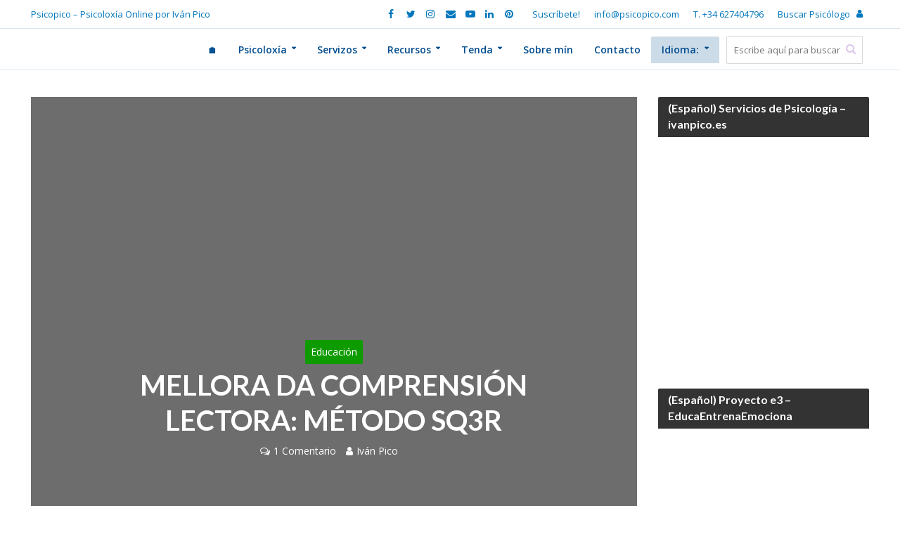

--- FILE ---
content_type: text/html; charset=utf-8
request_url: https://www.google.com/recaptcha/api2/anchor?ar=1&k=6LeMpBAUAAAAAJi-Wy96Or5GmrxM2FgByFExqcMR&co=aHR0cHM6Ly9wc2ljb3BpY28uY29tOjQ0Mw..&hl=en&v=N67nZn4AqZkNcbeMu4prBgzg&theme=light&size=normal&anchor-ms=20000&execute-ms=30000&cb=5sfdycbkz0ia
body_size: 49346
content:
<!DOCTYPE HTML><html dir="ltr" lang="en"><head><meta http-equiv="Content-Type" content="text/html; charset=UTF-8">
<meta http-equiv="X-UA-Compatible" content="IE=edge">
<title>reCAPTCHA</title>
<style type="text/css">
/* cyrillic-ext */
@font-face {
  font-family: 'Roboto';
  font-style: normal;
  font-weight: 400;
  font-stretch: 100%;
  src: url(//fonts.gstatic.com/s/roboto/v48/KFO7CnqEu92Fr1ME7kSn66aGLdTylUAMa3GUBHMdazTgWw.woff2) format('woff2');
  unicode-range: U+0460-052F, U+1C80-1C8A, U+20B4, U+2DE0-2DFF, U+A640-A69F, U+FE2E-FE2F;
}
/* cyrillic */
@font-face {
  font-family: 'Roboto';
  font-style: normal;
  font-weight: 400;
  font-stretch: 100%;
  src: url(//fonts.gstatic.com/s/roboto/v48/KFO7CnqEu92Fr1ME7kSn66aGLdTylUAMa3iUBHMdazTgWw.woff2) format('woff2');
  unicode-range: U+0301, U+0400-045F, U+0490-0491, U+04B0-04B1, U+2116;
}
/* greek-ext */
@font-face {
  font-family: 'Roboto';
  font-style: normal;
  font-weight: 400;
  font-stretch: 100%;
  src: url(//fonts.gstatic.com/s/roboto/v48/KFO7CnqEu92Fr1ME7kSn66aGLdTylUAMa3CUBHMdazTgWw.woff2) format('woff2');
  unicode-range: U+1F00-1FFF;
}
/* greek */
@font-face {
  font-family: 'Roboto';
  font-style: normal;
  font-weight: 400;
  font-stretch: 100%;
  src: url(//fonts.gstatic.com/s/roboto/v48/KFO7CnqEu92Fr1ME7kSn66aGLdTylUAMa3-UBHMdazTgWw.woff2) format('woff2');
  unicode-range: U+0370-0377, U+037A-037F, U+0384-038A, U+038C, U+038E-03A1, U+03A3-03FF;
}
/* math */
@font-face {
  font-family: 'Roboto';
  font-style: normal;
  font-weight: 400;
  font-stretch: 100%;
  src: url(//fonts.gstatic.com/s/roboto/v48/KFO7CnqEu92Fr1ME7kSn66aGLdTylUAMawCUBHMdazTgWw.woff2) format('woff2');
  unicode-range: U+0302-0303, U+0305, U+0307-0308, U+0310, U+0312, U+0315, U+031A, U+0326-0327, U+032C, U+032F-0330, U+0332-0333, U+0338, U+033A, U+0346, U+034D, U+0391-03A1, U+03A3-03A9, U+03B1-03C9, U+03D1, U+03D5-03D6, U+03F0-03F1, U+03F4-03F5, U+2016-2017, U+2034-2038, U+203C, U+2040, U+2043, U+2047, U+2050, U+2057, U+205F, U+2070-2071, U+2074-208E, U+2090-209C, U+20D0-20DC, U+20E1, U+20E5-20EF, U+2100-2112, U+2114-2115, U+2117-2121, U+2123-214F, U+2190, U+2192, U+2194-21AE, U+21B0-21E5, U+21F1-21F2, U+21F4-2211, U+2213-2214, U+2216-22FF, U+2308-230B, U+2310, U+2319, U+231C-2321, U+2336-237A, U+237C, U+2395, U+239B-23B7, U+23D0, U+23DC-23E1, U+2474-2475, U+25AF, U+25B3, U+25B7, U+25BD, U+25C1, U+25CA, U+25CC, U+25FB, U+266D-266F, U+27C0-27FF, U+2900-2AFF, U+2B0E-2B11, U+2B30-2B4C, U+2BFE, U+3030, U+FF5B, U+FF5D, U+1D400-1D7FF, U+1EE00-1EEFF;
}
/* symbols */
@font-face {
  font-family: 'Roboto';
  font-style: normal;
  font-weight: 400;
  font-stretch: 100%;
  src: url(//fonts.gstatic.com/s/roboto/v48/KFO7CnqEu92Fr1ME7kSn66aGLdTylUAMaxKUBHMdazTgWw.woff2) format('woff2');
  unicode-range: U+0001-000C, U+000E-001F, U+007F-009F, U+20DD-20E0, U+20E2-20E4, U+2150-218F, U+2190, U+2192, U+2194-2199, U+21AF, U+21E6-21F0, U+21F3, U+2218-2219, U+2299, U+22C4-22C6, U+2300-243F, U+2440-244A, U+2460-24FF, U+25A0-27BF, U+2800-28FF, U+2921-2922, U+2981, U+29BF, U+29EB, U+2B00-2BFF, U+4DC0-4DFF, U+FFF9-FFFB, U+10140-1018E, U+10190-1019C, U+101A0, U+101D0-101FD, U+102E0-102FB, U+10E60-10E7E, U+1D2C0-1D2D3, U+1D2E0-1D37F, U+1F000-1F0FF, U+1F100-1F1AD, U+1F1E6-1F1FF, U+1F30D-1F30F, U+1F315, U+1F31C, U+1F31E, U+1F320-1F32C, U+1F336, U+1F378, U+1F37D, U+1F382, U+1F393-1F39F, U+1F3A7-1F3A8, U+1F3AC-1F3AF, U+1F3C2, U+1F3C4-1F3C6, U+1F3CA-1F3CE, U+1F3D4-1F3E0, U+1F3ED, U+1F3F1-1F3F3, U+1F3F5-1F3F7, U+1F408, U+1F415, U+1F41F, U+1F426, U+1F43F, U+1F441-1F442, U+1F444, U+1F446-1F449, U+1F44C-1F44E, U+1F453, U+1F46A, U+1F47D, U+1F4A3, U+1F4B0, U+1F4B3, U+1F4B9, U+1F4BB, U+1F4BF, U+1F4C8-1F4CB, U+1F4D6, U+1F4DA, U+1F4DF, U+1F4E3-1F4E6, U+1F4EA-1F4ED, U+1F4F7, U+1F4F9-1F4FB, U+1F4FD-1F4FE, U+1F503, U+1F507-1F50B, U+1F50D, U+1F512-1F513, U+1F53E-1F54A, U+1F54F-1F5FA, U+1F610, U+1F650-1F67F, U+1F687, U+1F68D, U+1F691, U+1F694, U+1F698, U+1F6AD, U+1F6B2, U+1F6B9-1F6BA, U+1F6BC, U+1F6C6-1F6CF, U+1F6D3-1F6D7, U+1F6E0-1F6EA, U+1F6F0-1F6F3, U+1F6F7-1F6FC, U+1F700-1F7FF, U+1F800-1F80B, U+1F810-1F847, U+1F850-1F859, U+1F860-1F887, U+1F890-1F8AD, U+1F8B0-1F8BB, U+1F8C0-1F8C1, U+1F900-1F90B, U+1F93B, U+1F946, U+1F984, U+1F996, U+1F9E9, U+1FA00-1FA6F, U+1FA70-1FA7C, U+1FA80-1FA89, U+1FA8F-1FAC6, U+1FACE-1FADC, U+1FADF-1FAE9, U+1FAF0-1FAF8, U+1FB00-1FBFF;
}
/* vietnamese */
@font-face {
  font-family: 'Roboto';
  font-style: normal;
  font-weight: 400;
  font-stretch: 100%;
  src: url(//fonts.gstatic.com/s/roboto/v48/KFO7CnqEu92Fr1ME7kSn66aGLdTylUAMa3OUBHMdazTgWw.woff2) format('woff2');
  unicode-range: U+0102-0103, U+0110-0111, U+0128-0129, U+0168-0169, U+01A0-01A1, U+01AF-01B0, U+0300-0301, U+0303-0304, U+0308-0309, U+0323, U+0329, U+1EA0-1EF9, U+20AB;
}
/* latin-ext */
@font-face {
  font-family: 'Roboto';
  font-style: normal;
  font-weight: 400;
  font-stretch: 100%;
  src: url(//fonts.gstatic.com/s/roboto/v48/KFO7CnqEu92Fr1ME7kSn66aGLdTylUAMa3KUBHMdazTgWw.woff2) format('woff2');
  unicode-range: U+0100-02BA, U+02BD-02C5, U+02C7-02CC, U+02CE-02D7, U+02DD-02FF, U+0304, U+0308, U+0329, U+1D00-1DBF, U+1E00-1E9F, U+1EF2-1EFF, U+2020, U+20A0-20AB, U+20AD-20C0, U+2113, U+2C60-2C7F, U+A720-A7FF;
}
/* latin */
@font-face {
  font-family: 'Roboto';
  font-style: normal;
  font-weight: 400;
  font-stretch: 100%;
  src: url(//fonts.gstatic.com/s/roboto/v48/KFO7CnqEu92Fr1ME7kSn66aGLdTylUAMa3yUBHMdazQ.woff2) format('woff2');
  unicode-range: U+0000-00FF, U+0131, U+0152-0153, U+02BB-02BC, U+02C6, U+02DA, U+02DC, U+0304, U+0308, U+0329, U+2000-206F, U+20AC, U+2122, U+2191, U+2193, U+2212, U+2215, U+FEFF, U+FFFD;
}
/* cyrillic-ext */
@font-face {
  font-family: 'Roboto';
  font-style: normal;
  font-weight: 500;
  font-stretch: 100%;
  src: url(//fonts.gstatic.com/s/roboto/v48/KFO7CnqEu92Fr1ME7kSn66aGLdTylUAMa3GUBHMdazTgWw.woff2) format('woff2');
  unicode-range: U+0460-052F, U+1C80-1C8A, U+20B4, U+2DE0-2DFF, U+A640-A69F, U+FE2E-FE2F;
}
/* cyrillic */
@font-face {
  font-family: 'Roboto';
  font-style: normal;
  font-weight: 500;
  font-stretch: 100%;
  src: url(//fonts.gstatic.com/s/roboto/v48/KFO7CnqEu92Fr1ME7kSn66aGLdTylUAMa3iUBHMdazTgWw.woff2) format('woff2');
  unicode-range: U+0301, U+0400-045F, U+0490-0491, U+04B0-04B1, U+2116;
}
/* greek-ext */
@font-face {
  font-family: 'Roboto';
  font-style: normal;
  font-weight: 500;
  font-stretch: 100%;
  src: url(//fonts.gstatic.com/s/roboto/v48/KFO7CnqEu92Fr1ME7kSn66aGLdTylUAMa3CUBHMdazTgWw.woff2) format('woff2');
  unicode-range: U+1F00-1FFF;
}
/* greek */
@font-face {
  font-family: 'Roboto';
  font-style: normal;
  font-weight: 500;
  font-stretch: 100%;
  src: url(//fonts.gstatic.com/s/roboto/v48/KFO7CnqEu92Fr1ME7kSn66aGLdTylUAMa3-UBHMdazTgWw.woff2) format('woff2');
  unicode-range: U+0370-0377, U+037A-037F, U+0384-038A, U+038C, U+038E-03A1, U+03A3-03FF;
}
/* math */
@font-face {
  font-family: 'Roboto';
  font-style: normal;
  font-weight: 500;
  font-stretch: 100%;
  src: url(//fonts.gstatic.com/s/roboto/v48/KFO7CnqEu92Fr1ME7kSn66aGLdTylUAMawCUBHMdazTgWw.woff2) format('woff2');
  unicode-range: U+0302-0303, U+0305, U+0307-0308, U+0310, U+0312, U+0315, U+031A, U+0326-0327, U+032C, U+032F-0330, U+0332-0333, U+0338, U+033A, U+0346, U+034D, U+0391-03A1, U+03A3-03A9, U+03B1-03C9, U+03D1, U+03D5-03D6, U+03F0-03F1, U+03F4-03F5, U+2016-2017, U+2034-2038, U+203C, U+2040, U+2043, U+2047, U+2050, U+2057, U+205F, U+2070-2071, U+2074-208E, U+2090-209C, U+20D0-20DC, U+20E1, U+20E5-20EF, U+2100-2112, U+2114-2115, U+2117-2121, U+2123-214F, U+2190, U+2192, U+2194-21AE, U+21B0-21E5, U+21F1-21F2, U+21F4-2211, U+2213-2214, U+2216-22FF, U+2308-230B, U+2310, U+2319, U+231C-2321, U+2336-237A, U+237C, U+2395, U+239B-23B7, U+23D0, U+23DC-23E1, U+2474-2475, U+25AF, U+25B3, U+25B7, U+25BD, U+25C1, U+25CA, U+25CC, U+25FB, U+266D-266F, U+27C0-27FF, U+2900-2AFF, U+2B0E-2B11, U+2B30-2B4C, U+2BFE, U+3030, U+FF5B, U+FF5D, U+1D400-1D7FF, U+1EE00-1EEFF;
}
/* symbols */
@font-face {
  font-family: 'Roboto';
  font-style: normal;
  font-weight: 500;
  font-stretch: 100%;
  src: url(//fonts.gstatic.com/s/roboto/v48/KFO7CnqEu92Fr1ME7kSn66aGLdTylUAMaxKUBHMdazTgWw.woff2) format('woff2');
  unicode-range: U+0001-000C, U+000E-001F, U+007F-009F, U+20DD-20E0, U+20E2-20E4, U+2150-218F, U+2190, U+2192, U+2194-2199, U+21AF, U+21E6-21F0, U+21F3, U+2218-2219, U+2299, U+22C4-22C6, U+2300-243F, U+2440-244A, U+2460-24FF, U+25A0-27BF, U+2800-28FF, U+2921-2922, U+2981, U+29BF, U+29EB, U+2B00-2BFF, U+4DC0-4DFF, U+FFF9-FFFB, U+10140-1018E, U+10190-1019C, U+101A0, U+101D0-101FD, U+102E0-102FB, U+10E60-10E7E, U+1D2C0-1D2D3, U+1D2E0-1D37F, U+1F000-1F0FF, U+1F100-1F1AD, U+1F1E6-1F1FF, U+1F30D-1F30F, U+1F315, U+1F31C, U+1F31E, U+1F320-1F32C, U+1F336, U+1F378, U+1F37D, U+1F382, U+1F393-1F39F, U+1F3A7-1F3A8, U+1F3AC-1F3AF, U+1F3C2, U+1F3C4-1F3C6, U+1F3CA-1F3CE, U+1F3D4-1F3E0, U+1F3ED, U+1F3F1-1F3F3, U+1F3F5-1F3F7, U+1F408, U+1F415, U+1F41F, U+1F426, U+1F43F, U+1F441-1F442, U+1F444, U+1F446-1F449, U+1F44C-1F44E, U+1F453, U+1F46A, U+1F47D, U+1F4A3, U+1F4B0, U+1F4B3, U+1F4B9, U+1F4BB, U+1F4BF, U+1F4C8-1F4CB, U+1F4D6, U+1F4DA, U+1F4DF, U+1F4E3-1F4E6, U+1F4EA-1F4ED, U+1F4F7, U+1F4F9-1F4FB, U+1F4FD-1F4FE, U+1F503, U+1F507-1F50B, U+1F50D, U+1F512-1F513, U+1F53E-1F54A, U+1F54F-1F5FA, U+1F610, U+1F650-1F67F, U+1F687, U+1F68D, U+1F691, U+1F694, U+1F698, U+1F6AD, U+1F6B2, U+1F6B9-1F6BA, U+1F6BC, U+1F6C6-1F6CF, U+1F6D3-1F6D7, U+1F6E0-1F6EA, U+1F6F0-1F6F3, U+1F6F7-1F6FC, U+1F700-1F7FF, U+1F800-1F80B, U+1F810-1F847, U+1F850-1F859, U+1F860-1F887, U+1F890-1F8AD, U+1F8B0-1F8BB, U+1F8C0-1F8C1, U+1F900-1F90B, U+1F93B, U+1F946, U+1F984, U+1F996, U+1F9E9, U+1FA00-1FA6F, U+1FA70-1FA7C, U+1FA80-1FA89, U+1FA8F-1FAC6, U+1FACE-1FADC, U+1FADF-1FAE9, U+1FAF0-1FAF8, U+1FB00-1FBFF;
}
/* vietnamese */
@font-face {
  font-family: 'Roboto';
  font-style: normal;
  font-weight: 500;
  font-stretch: 100%;
  src: url(//fonts.gstatic.com/s/roboto/v48/KFO7CnqEu92Fr1ME7kSn66aGLdTylUAMa3OUBHMdazTgWw.woff2) format('woff2');
  unicode-range: U+0102-0103, U+0110-0111, U+0128-0129, U+0168-0169, U+01A0-01A1, U+01AF-01B0, U+0300-0301, U+0303-0304, U+0308-0309, U+0323, U+0329, U+1EA0-1EF9, U+20AB;
}
/* latin-ext */
@font-face {
  font-family: 'Roboto';
  font-style: normal;
  font-weight: 500;
  font-stretch: 100%;
  src: url(//fonts.gstatic.com/s/roboto/v48/KFO7CnqEu92Fr1ME7kSn66aGLdTylUAMa3KUBHMdazTgWw.woff2) format('woff2');
  unicode-range: U+0100-02BA, U+02BD-02C5, U+02C7-02CC, U+02CE-02D7, U+02DD-02FF, U+0304, U+0308, U+0329, U+1D00-1DBF, U+1E00-1E9F, U+1EF2-1EFF, U+2020, U+20A0-20AB, U+20AD-20C0, U+2113, U+2C60-2C7F, U+A720-A7FF;
}
/* latin */
@font-face {
  font-family: 'Roboto';
  font-style: normal;
  font-weight: 500;
  font-stretch: 100%;
  src: url(//fonts.gstatic.com/s/roboto/v48/KFO7CnqEu92Fr1ME7kSn66aGLdTylUAMa3yUBHMdazQ.woff2) format('woff2');
  unicode-range: U+0000-00FF, U+0131, U+0152-0153, U+02BB-02BC, U+02C6, U+02DA, U+02DC, U+0304, U+0308, U+0329, U+2000-206F, U+20AC, U+2122, U+2191, U+2193, U+2212, U+2215, U+FEFF, U+FFFD;
}
/* cyrillic-ext */
@font-face {
  font-family: 'Roboto';
  font-style: normal;
  font-weight: 900;
  font-stretch: 100%;
  src: url(//fonts.gstatic.com/s/roboto/v48/KFO7CnqEu92Fr1ME7kSn66aGLdTylUAMa3GUBHMdazTgWw.woff2) format('woff2');
  unicode-range: U+0460-052F, U+1C80-1C8A, U+20B4, U+2DE0-2DFF, U+A640-A69F, U+FE2E-FE2F;
}
/* cyrillic */
@font-face {
  font-family: 'Roboto';
  font-style: normal;
  font-weight: 900;
  font-stretch: 100%;
  src: url(//fonts.gstatic.com/s/roboto/v48/KFO7CnqEu92Fr1ME7kSn66aGLdTylUAMa3iUBHMdazTgWw.woff2) format('woff2');
  unicode-range: U+0301, U+0400-045F, U+0490-0491, U+04B0-04B1, U+2116;
}
/* greek-ext */
@font-face {
  font-family: 'Roboto';
  font-style: normal;
  font-weight: 900;
  font-stretch: 100%;
  src: url(//fonts.gstatic.com/s/roboto/v48/KFO7CnqEu92Fr1ME7kSn66aGLdTylUAMa3CUBHMdazTgWw.woff2) format('woff2');
  unicode-range: U+1F00-1FFF;
}
/* greek */
@font-face {
  font-family: 'Roboto';
  font-style: normal;
  font-weight: 900;
  font-stretch: 100%;
  src: url(//fonts.gstatic.com/s/roboto/v48/KFO7CnqEu92Fr1ME7kSn66aGLdTylUAMa3-UBHMdazTgWw.woff2) format('woff2');
  unicode-range: U+0370-0377, U+037A-037F, U+0384-038A, U+038C, U+038E-03A1, U+03A3-03FF;
}
/* math */
@font-face {
  font-family: 'Roboto';
  font-style: normal;
  font-weight: 900;
  font-stretch: 100%;
  src: url(//fonts.gstatic.com/s/roboto/v48/KFO7CnqEu92Fr1ME7kSn66aGLdTylUAMawCUBHMdazTgWw.woff2) format('woff2');
  unicode-range: U+0302-0303, U+0305, U+0307-0308, U+0310, U+0312, U+0315, U+031A, U+0326-0327, U+032C, U+032F-0330, U+0332-0333, U+0338, U+033A, U+0346, U+034D, U+0391-03A1, U+03A3-03A9, U+03B1-03C9, U+03D1, U+03D5-03D6, U+03F0-03F1, U+03F4-03F5, U+2016-2017, U+2034-2038, U+203C, U+2040, U+2043, U+2047, U+2050, U+2057, U+205F, U+2070-2071, U+2074-208E, U+2090-209C, U+20D0-20DC, U+20E1, U+20E5-20EF, U+2100-2112, U+2114-2115, U+2117-2121, U+2123-214F, U+2190, U+2192, U+2194-21AE, U+21B0-21E5, U+21F1-21F2, U+21F4-2211, U+2213-2214, U+2216-22FF, U+2308-230B, U+2310, U+2319, U+231C-2321, U+2336-237A, U+237C, U+2395, U+239B-23B7, U+23D0, U+23DC-23E1, U+2474-2475, U+25AF, U+25B3, U+25B7, U+25BD, U+25C1, U+25CA, U+25CC, U+25FB, U+266D-266F, U+27C0-27FF, U+2900-2AFF, U+2B0E-2B11, U+2B30-2B4C, U+2BFE, U+3030, U+FF5B, U+FF5D, U+1D400-1D7FF, U+1EE00-1EEFF;
}
/* symbols */
@font-face {
  font-family: 'Roboto';
  font-style: normal;
  font-weight: 900;
  font-stretch: 100%;
  src: url(//fonts.gstatic.com/s/roboto/v48/KFO7CnqEu92Fr1ME7kSn66aGLdTylUAMaxKUBHMdazTgWw.woff2) format('woff2');
  unicode-range: U+0001-000C, U+000E-001F, U+007F-009F, U+20DD-20E0, U+20E2-20E4, U+2150-218F, U+2190, U+2192, U+2194-2199, U+21AF, U+21E6-21F0, U+21F3, U+2218-2219, U+2299, U+22C4-22C6, U+2300-243F, U+2440-244A, U+2460-24FF, U+25A0-27BF, U+2800-28FF, U+2921-2922, U+2981, U+29BF, U+29EB, U+2B00-2BFF, U+4DC0-4DFF, U+FFF9-FFFB, U+10140-1018E, U+10190-1019C, U+101A0, U+101D0-101FD, U+102E0-102FB, U+10E60-10E7E, U+1D2C0-1D2D3, U+1D2E0-1D37F, U+1F000-1F0FF, U+1F100-1F1AD, U+1F1E6-1F1FF, U+1F30D-1F30F, U+1F315, U+1F31C, U+1F31E, U+1F320-1F32C, U+1F336, U+1F378, U+1F37D, U+1F382, U+1F393-1F39F, U+1F3A7-1F3A8, U+1F3AC-1F3AF, U+1F3C2, U+1F3C4-1F3C6, U+1F3CA-1F3CE, U+1F3D4-1F3E0, U+1F3ED, U+1F3F1-1F3F3, U+1F3F5-1F3F7, U+1F408, U+1F415, U+1F41F, U+1F426, U+1F43F, U+1F441-1F442, U+1F444, U+1F446-1F449, U+1F44C-1F44E, U+1F453, U+1F46A, U+1F47D, U+1F4A3, U+1F4B0, U+1F4B3, U+1F4B9, U+1F4BB, U+1F4BF, U+1F4C8-1F4CB, U+1F4D6, U+1F4DA, U+1F4DF, U+1F4E3-1F4E6, U+1F4EA-1F4ED, U+1F4F7, U+1F4F9-1F4FB, U+1F4FD-1F4FE, U+1F503, U+1F507-1F50B, U+1F50D, U+1F512-1F513, U+1F53E-1F54A, U+1F54F-1F5FA, U+1F610, U+1F650-1F67F, U+1F687, U+1F68D, U+1F691, U+1F694, U+1F698, U+1F6AD, U+1F6B2, U+1F6B9-1F6BA, U+1F6BC, U+1F6C6-1F6CF, U+1F6D3-1F6D7, U+1F6E0-1F6EA, U+1F6F0-1F6F3, U+1F6F7-1F6FC, U+1F700-1F7FF, U+1F800-1F80B, U+1F810-1F847, U+1F850-1F859, U+1F860-1F887, U+1F890-1F8AD, U+1F8B0-1F8BB, U+1F8C0-1F8C1, U+1F900-1F90B, U+1F93B, U+1F946, U+1F984, U+1F996, U+1F9E9, U+1FA00-1FA6F, U+1FA70-1FA7C, U+1FA80-1FA89, U+1FA8F-1FAC6, U+1FACE-1FADC, U+1FADF-1FAE9, U+1FAF0-1FAF8, U+1FB00-1FBFF;
}
/* vietnamese */
@font-face {
  font-family: 'Roboto';
  font-style: normal;
  font-weight: 900;
  font-stretch: 100%;
  src: url(//fonts.gstatic.com/s/roboto/v48/KFO7CnqEu92Fr1ME7kSn66aGLdTylUAMa3OUBHMdazTgWw.woff2) format('woff2');
  unicode-range: U+0102-0103, U+0110-0111, U+0128-0129, U+0168-0169, U+01A0-01A1, U+01AF-01B0, U+0300-0301, U+0303-0304, U+0308-0309, U+0323, U+0329, U+1EA0-1EF9, U+20AB;
}
/* latin-ext */
@font-face {
  font-family: 'Roboto';
  font-style: normal;
  font-weight: 900;
  font-stretch: 100%;
  src: url(//fonts.gstatic.com/s/roboto/v48/KFO7CnqEu92Fr1ME7kSn66aGLdTylUAMa3KUBHMdazTgWw.woff2) format('woff2');
  unicode-range: U+0100-02BA, U+02BD-02C5, U+02C7-02CC, U+02CE-02D7, U+02DD-02FF, U+0304, U+0308, U+0329, U+1D00-1DBF, U+1E00-1E9F, U+1EF2-1EFF, U+2020, U+20A0-20AB, U+20AD-20C0, U+2113, U+2C60-2C7F, U+A720-A7FF;
}
/* latin */
@font-face {
  font-family: 'Roboto';
  font-style: normal;
  font-weight: 900;
  font-stretch: 100%;
  src: url(//fonts.gstatic.com/s/roboto/v48/KFO7CnqEu92Fr1ME7kSn66aGLdTylUAMa3yUBHMdazQ.woff2) format('woff2');
  unicode-range: U+0000-00FF, U+0131, U+0152-0153, U+02BB-02BC, U+02C6, U+02DA, U+02DC, U+0304, U+0308, U+0329, U+2000-206F, U+20AC, U+2122, U+2191, U+2193, U+2212, U+2215, U+FEFF, U+FFFD;
}

</style>
<link rel="stylesheet" type="text/css" href="https://www.gstatic.com/recaptcha/releases/N67nZn4AqZkNcbeMu4prBgzg/styles__ltr.css">
<script nonce="-e46_INWCHq0BRdNhHec_Q" type="text/javascript">window['__recaptcha_api'] = 'https://www.google.com/recaptcha/api2/';</script>
<script type="text/javascript" src="https://www.gstatic.com/recaptcha/releases/N67nZn4AqZkNcbeMu4prBgzg/recaptcha__en.js" nonce="-e46_INWCHq0BRdNhHec_Q">
      
    </script></head>
<body><div id="rc-anchor-alert" class="rc-anchor-alert"></div>
<input type="hidden" id="recaptcha-token" value="[base64]">
<script type="text/javascript" nonce="-e46_INWCHq0BRdNhHec_Q">
      recaptcha.anchor.Main.init("[\x22ainput\x22,[\x22bgdata\x22,\x22\x22,\[base64]/[base64]/[base64]/[base64]/[base64]/[base64]/KGcoTywyNTMsTy5PKSxVRyhPLEMpKTpnKE8sMjUzLEMpLE8pKSxsKSksTykpfSxieT1mdW5jdGlvbihDLE8sdSxsKXtmb3IobD0odT1SKEMpLDApO08+MDtPLS0pbD1sPDw4fFooQyk7ZyhDLHUsbCl9LFVHPWZ1bmN0aW9uKEMsTyl7Qy5pLmxlbmd0aD4xMDQ/[base64]/[base64]/[base64]/[base64]/[base64]/[base64]/[base64]\\u003d\x22,\[base64]\x22,\x22ScK6N8KQw65eM2UZw5DCol/CpMOteEPDo27Cq24/w67DtD1HIMKbwpzCj2fCvR5Gw5EPwqPChkvCpxLDtljDssKeNMOjw5FBQcO+J1jDh8Ocw5vDvEkiIsOAwqLDj2zCnntQJ8KXUl7DnsKZVRDCszzDjsKuD8OqwpB/AS3CvTrCujp8w5rDjFXDpsOwwrIAIDBvSj1GNg41IsO6w5stVXbDh8Oww4XDlsODw5HDrHvDrMKlw6/DssOQw5EMfnnDgEMYw4XDrMOGEMOsw4rDvCDCiEQhw4MBwpdAc8OtwrrCt8OgRTl/OjLDvjZMwrnDm8Kmw6Z0VFPDlkAHw7ZtS8OqwrDChGEVw7VuVcO9wqgbwpQTRz1BwqsDMxc7Jy3ChMOMw44pw5vCtkp6CMKsZ8KEwrdzOgDCjRsow6QlEcODwq5ZP3vDlsORwqQaU34Two/CglgGCWIJwo10TsKpb8OoKnJ+RsO+KQHDqG3CrwIAAgBqRcOSw7LClWN2w6gABFckwq5DfE/CnSHCh8OATl9EZsOEE8Ofwo0EwpLCp8Kgcn55w4zCuVJuwo0JHMOFeCsEdgYBT8Kww4vDqMOTwprCmsOGw7NFwpR+WgXDtMKRa1XCnwhrwqFrTcKpwqjCn8KPw4zDkMO8w4QswosPw4fDhsKFJ8KowpjDq1xHSnDCjsOkw4psw5kHwq4Awr/CugUMTit5HkxoRMOiAcO4b8K5wovCjcKjd8OSw7NCwpV3w742KAvCuygAXzbCtAzCvcKBw7jChn11TMOnw6nCnsKSW8Onw5PCpFFow7LClXAJw6RnIcKpAFTCs3V7eMOmLsKfLsKuw70+woUVfsOGw4vCrMOeRGLDmMKdw5XCiMKmw7dSwr05WV4/[base64]/Ckw/CplwXOXXCl8KjCntXXUt8w4HDuMO1DsOAw7UGw58FJ2NncMKgVsKww6LDgMKHLcKFwpMEwrDDtxPDn8Oqw5jDumQLw7c/w5jDtMK8CWwTF8OlCsK+f8OVwpFmw78PAznDkHggTsKlwrsxwoDDpwzCtxLDuSnCvMOLwofCnMOUeR8TYcOTw6DDk8O5w4/Cq8OhFHzCnmjDj8OvdsKmw49hwrHClsO7wp5Qw6NTZz0rw53CjMOeMMOyw51IwqjDqCDCoj3Cg8OLw5DDi8OffcKxwpIRw6/CnsOWwrZCwqfDuybDhh7DhH0WwobCq0LCnj5AcsKrbMOVw5BJw6PCgcOzeMOmTGlgQsOXw5LDgMOXw7jDj8Kzw7vCqcOOZsKjZTHCsn7DvcOpw63Ct8Oew6zCpsKiIcObw7MPfmlTG1zCucObacOlwrxew5Mow4DChcKzw4cawoDDt8OFaMO4w7VHw5EXKcOTaBjCgF/CuXhmw6nChcKAVhPCvWchBnLCt8K/RMOuwr1Ew4bDs8O1CgRzL8KaZ3I9YsOKbVDDhH9zw5/CpUN9wp7CjgbCuQciwow4wp3DjcOOwrvDhSYITcOiZ8OEdSlTdirDg0/CvMKbwqHDsndSw6TDu8KENcOQHMOgY8Kxwo/CnW7Ci8OMw6puw4ExwozCvDXCphYOOcOFw5XCkcORwoM+ZcOnwofCscOZaRnDhBXDmQnDs3UrVWfDi8Ofwr8OKD/DtwtqK2gSwrtew4PCgS5ZRsOPw4B8UcKSaCIdwqwuSMOTw7M2wqpgCFJ2esOawoFtUWzDk8K+KsK6w6k5NcOzwrMSYXfDu07Cpy/DhjzDq0F4w4AEbcOuwrEUw6wwW27CscOOLcK5w6/DnXvDtgZgw5/[base64]/[base64]/DjMOtbTLCniFHwo5Cw7bCmsKdMgx2woQ2w4PCiEDDr3HDgjzDjcOJdwLCpUcgGm4Nw5JIw7fCr8ONeCl2w44caX4ZSHg5JBHDhcKPwrDDsX3DiUVmIjl/[base64]/EcOMTAZBwqDDjCHCtsOOAMOpwpPCicO5wqBJw7nCrSzCo8OMw5HDnHbDjsKqwqFHw5nDiFR3w6x5DFjDjMKZwr/CgxEcXcOGZMKzFDRRDWLDs8K3w4zCgcKWwrJ1woPDtcOuSx8Qwq7CpzvCp8KAwqsWKMKhwpXDkMKzBwPCrcKiYXDDhRF4wqHDgAUow4RCwrZzw5Rmw6DDhsOUFcKVw4VOVjwXcsOQwptgwqEeRztrWi7Dn1TCkENfw6/DoWFNO30bw5Jhw5rDmcK6LMOUw7HDqsKvCcORZ8Ojw5UgwqrCjEFwwodGwrhLFcOIworCsMOben3CjcOMwoR5HsOZwrbCrsK9WMObw65HdDPDtWsNw7vCpB7DncOdKMOkPkNgw4PCtH47wpd4FcKdGgnCtMK+w595w5DCnsOeScKgw7c0P8OCAsOpw6FMw4hcw5/CscK9wqAgw7HDt8KnwoTDq8K7McOTw4AmSWpsRsKRRmXCgF/[base64]/[base64]/Dv8OFJ8KJF8KpGyN/w7V2w6LDlD0Lf8Kjw7MuwpnDgMOPKzLCksOSw7NQdkrDnhp/wpDDs2vDl8O0KsOxTMOrUcOpWTfDtVgwScKqZMOfwq/DukpvEMOYwr9xRQHCv8OAw5XDrMOBDUNDwqXCsUvCpyJgw5EQw4gawoTCnBJswp4twq1Lw7zCk8KKwohLBg11NUUJAHbCm3/Cs8O8woR5w59vVMOkw4pEThUFw70Iw5fCgsKNwppEQ0/DrcKhUsKYU8Kow4jCvsObI0LDtRsjAsKxQMKDw5HDuUMPcS1gBcKYfMOnNsObwqc3woPDjcK/Iz/Dg8KCwoFuw48wwrDDmh0Ow4sFOB4Qw5vDgXNteToDw6/DngskQ3fCoMKlZwPCmcO8wrAzwohDQMOkbyR2bsOTQnh9w7Jzwqkvw6HClsOhwp0jaCpZwqgjN8OjwrfCp0lgfzFIw5k1CHnCi8OJwqdYwpARwr/DvsKww6U5wpdNwoDDjcK5w5rCtQ/Dn8KUcTNJWlNjwqpawrhQccOmw4jDrmMuFhPCicKLwplJwpRwMcKQw48zIEDCkSAMw50ywp7ChQ/Drgs3wofDg0vChxnChcO2w6pkGSEdw7lrEcO9TMK5w4zConjCkS/CsArDlsOtw7fDn8OOcsOtF8OTw6Zxwo86Tn9FR8O/FcO/[base64]/WABywopeCgLDhg5RdVTCt2XDkMKnwoLCt8O4w5pUDxLDk8KOw4/DomkUwq8BKMKcw5/DvBrCiwV0aMKBw7MtAgd3LcOYcsK5AGrCgAbCvSY4w57CoC9kw5fDvVxxw6PDpj8Id0EbInLCksKaJg1ZKcKLWCg5wotccBM2XmNUOUASw7jDtcKMwoLDjFLDsRtlwrYdw7TCul/[base64]/[base64]/CgcKBwoDDgDdBw4wmwonCpMOBIsKGwqHCqcK8YcKCBiJ1wrt3wrhxw6LDj2XCjcKhMGwIwrHDj8KSVjs3w6PCicOrw64JwpPDm8O7w4HDnWxiWFbCjhI/wrnDnsKhRT7CqMO1WMKCBMK8wpLDqBItwpzDg0hsOULDhcO2WWFMTFV9w5FUw5Z0CsKAd8K2agc/GhDDvcK1exZxw5U/w6UuPMKTVHscwrLDoy5gw7vCuDh8wpnCrcKBQBxDdkM9eBs1wrrCt8OFwqBww6/Dp1DDt8O/[base64]/DtcK3w7N2P8KWXmzDo8OSw63CvDjCtsOzw5DCkcOdQMOzDXfCrMK9w5bCjBwhRXzDoirDqBXDpcO8VFZ5d8K7F8O7GXYuUxkGw7QbXy7ChXdRDH1EEcODXSHCj8OPwpzDgQhHD8OVURnCogHCg8KMInMBwqNlLiHDq3oww5bDiRbDlsK+ZiTCtsOhw6k8AcORIMO8Z1/Coz0TwqHDjyTCocKyw43DncO7In1kw4Nbw6AtOMK/MMO8wpPCgmZyw7jDtRNtw5/[base64]/DiELCozjDpMKkN1phcyHCg8OCwovDqVXDgwUPYSjDucKoXsOIw5I/W8KYw7bCs8KhKsOlbcKFwqspw4Fiw6JDwq/[base64]/DhsOhOVZvVsOCb8OywpoxR8Omw50FAFU4wrHCoAo5G8OoecKzYMKXwpoMZ8KOw63CpyVRIjoWCcOzJMOKw5oKHBTDhQkZccK8w6TDo3XDrhd9wq/DvgDCmMK5w6nDnx4vfiZ3CMO+wo80E8OOwo7DqcK9woPDmDt/w45RIgF7G8O0wojCkFspbsOhwo/[base64]/[base64]/DqsK5wqB9HjnCsBXCv8KgV8OXw6PDkyBfw5bCsj01wpnCuGXDphB9bMONw5Fdw49Pw4fDpMOFwo/DpS10OyXCscO7XkpkQsKpw5E3KmnDj8Ohwr3CkRpWw45oY0EWwqE5w6bCq8Kswp0YwobCq8O3wqgrwqBjw6JND0vDqA48DkJbw7YHB2p4AsOowr/CvlQqYXU1w7HDnsKRNFwqDkZawrzDscKgwrXCosKewoFVw7TDg8Kfw4hOQsKMw7fDnMK3wpDDimhFw47CvcKQT8K5ZcOGw6zDl8OYMcOLXi8LbAfDrBYFw6s/w4LDqQjDqDnCkcO1w5jDvgPDkcOLZCvCpQplwrI+aMOuLGTCu1rCsmoUKcOqNWXCjE52wpPCgC0bwoLCqi3Dkwh0wp4BLSp4wrVBwq4nbQbDlVQ4VcOcw48Lwp/DucKAWMO6b8Ktw6nDi8OiVGg1w4PClsKlwpBdw47DtyDCscO6w7QZwrACw5DCscOlw78lES/CrjwNwps3w4jDgcOEwoUcBndpwrp+w6vDtAjCscK/w4Ukwqxvwq4GdMOYwqbCs0lJw588PkY+w4jDoXXCuAhvw6gww5TChXjCjxbDgMKPw41bLMOpw43CtgkKF8O4w7kAw5oyVsKla8K0w74/fCNfwoMcwo9fMgB2wogqw5Bqw64Kw5UKFTxcRCoZw7YABjRnOMO5bU7Dh0V3XUBFwq5cYsKkXWTDg3TDtnFHdk/DosKQwrMkRHfCkXrDuUTDoMOHFcOIe8O4w5t4LsOIR8K9wqE4wq7DolV4wqcpQMODwqDDusO0fcOYQ8OnajzCrMK2VcOIw4w8w51CFDwGM8K8wp7DujjDt2PCjk/Dk8Ojw7V1wqJ2wpjCun1uF114w7xDUB3CqyM8XR3CoTXCi24PJS8JCHvCpMO+HsOtXcOJw6PCghXDqcKZNsOEw4JXWcO/WE3CnsKROnlPAsOGAGvDvcO7QR7DlsK9wrXDqcOXBMKHGMKaZkNIOjDDscKFOR/DhMKxwrjCm8OOcwvCjSdMIMKjPUzCucOUw7AANsKMw7JAKcKYFMKYwq3Dp8KYwoDCmsO9w5p4V8KbwqISEigswrDCt8OBIjgeb0lPwqoAwqZCXcKSXMKWw65gZ8K4w7wsw7I/[base64]/[base64]/QMKJI1DDq0XCgGRPwqhmw5Rwwo/Cu0bDk8Kqdl3CtsOBMmbDjQvDv2gKw5HDjAERwp0Nw6vCnU53wpB8YcKnGsKdwo/DjToGwqHCncOFYcOdwrpzw7gIwrzCqj09ZHjCkVfCmsKow4vCtFrDlFQ3VAIkC8KVwq9sw57DnMK3wrfDp0jCpAxVwp4/[base64]/ChiXClMKQw7oyC3Ugw5MAwosidMOiN8OhwrvCtiTCuVzChMOFYHltacKBwrrCpcOewpTDpMK3OBhGQRzDoXPDtcOsBygdTcKseMOgw7zDucOeNsODw5kIYsKhwoZEFMKWwqfDtAkpw4HDu8OBfcOBwqchw5Bbw5bCg8OEcMKTwo8dw5TDssOPVFbDjlAuwoTCqMOEAA/CgD/[base64]/CmhBYw4fCgcKQfsOgDC7DjMKiwplWbQnDlsKGQHQ9woggcsO5w5UWw6LCoCfCpiTChTXDgMOFeMKpwrnDsgDDssKWwq/[base64]/DtS8twoBkO8K0w6zCn2TDocOnw6NJwqDCscKlbsK8eA/[base64]/CncOIX1UtOcKkwrImwrUVw5jDk8KPOQzDmSZQWcKHfGbCjMOXODXCvcOgZMK8wr5hw5jDhk7DhxXCmQ/ClU7CvFrDsMKcCQZIw69Vw7ccHMKhMcKEDy1LIR3ChSLCkCbDjmnDgW/DiMKywr1wwrjCocOsTFzDvwfCo8KWOQ3DimPCq8KWw6s/S8KXRVQRw6XCol/DhBzDj8KmdsOvwonDhGI6ZkfDhTbDq2LDkzVRIG3Ck8KswoRMw5LDmMKwIBfDoBUDL2bDjMK6wqTDhHTDr8OFHQHDrsOcInsSw4Nmwo/[base64]/ccOOwostDF5kw7tkNsKww7B5wrbCgMKrCmjCuMK2HysJw68Rw5lhfHDCqsOZEwbDrCsWDmwveRMewqhHbAHDmx7DnMKUCzFJCsK8PcKVwplEfA7Dkl/ComQXw4N1QFjCm8OEw4fDu3bDt8KJecKkw7F+Dz9KaTbCkBpNwr/DgcOUBj/Dj8KkLSgiPMODw4zCsMKsw63CtSjChMOoEnzCisKKw7kQwrzCoBPCgcOON8O8w6U4OXchworChg9XSgLCiiwdVRIyw7Aewq/[base64]/Cs2JxTglYwpwrfFhHQmhcOl9CHBxKw4UQEAbCq8OkUsK3worDsQHCocOxN8ObVElUwqjCj8KXbhMtwpQQbcOGw5zCvxbCi8KCLhHDlMKfw77DncKgw4cuw4XDm8O1UzFMw6fDkVnDhx7CrkVWQRAEERhrw7nDgsOzw6I/wrfCj8KpawTDqMKdeE/ChQnDrRjDhg0Iw4sPw6rCjTRsw73Cowd4FGrCozQ4FFfDujEhw6PCkcOnEsOdwq/CpcKGb8K0LsKlw4xDw6Few6zCmmfCpCYBwqjCtStZwpjCszTDj8OKPcO4IFFMBMKgACUcwrnCkMO/w49kWcKLdmLDiz3DumfClsKqSAAJaMKgw73CrjDDo8Onwr/DmEl1fFnCuMOBwrTCncOKwrDChTtXw5bDmMOywq1Ww40nw51XQVE/[base64]/CoX/Ck2UUFsOiw4UtBnXCiMO1ScOuM8KTZcKbFsOjw4/DpzbCtnLDsnJOJMKqZMOiPMO7w44rHBl3w69QZyZHeMO/fzgdBcKgRWw1w5vCuAovGhR6PsOgwpAqSHvCk8OSMcOAwrzCrSMYYsO5w5cjLsOCOQIJwqNCc2rDoMOYdsO/wp/Dj1XDgyIjw7pDccK2wqvCnkxeW8OIwqVoCsOqw4hYw67CssKHGTjCicK7R1rCsx0Ww7IoEMKbQMOgI8KvwoIUw6/[base64]/c8K8wqXDiHANw40+XsOWRFDChz1Kw7k/BHVuw4/Coll6ZsKLUMOVRcKJB8KkemDClxnDosOxHcKXPBTCrnXChMOtG8Okw5l1ZsKYWcOIwoPDp8OcwrpIOMO9w6PDvgvCpMOJwp/Dl8OQCkIUCSLDlhHDkjg1UMKoXFLCt8K3w61IaR4bworDu8KoXRXDp15Rwq/DiSECVcOobMOdw4BQwpNEQBVLwqTCoC7CgsK+Bm9UTjAoG0vCjsOPVD7DlxPChlY8QcKuw6TCi8KxDgVkwqtMwpDCqzcaTmHCsgoxwoMmw65rbhIPP8Oqw7TDusKxwpcgw6HDp8KIABvCk8ObwpdYwrrCmUDCh8OhJEXClsKLw7cNw4giwqLDr8Kowpk/[base64]/Cu8K8F8OCw4zChsOFw5gHw4ZEw5Q8bS7Dp8KoKMKlEsODRSLDhFjDvcOMw67DuUY3wrl3w5TCo8OCwoBhwrPClMOfW8KNfcKbPMKjaFjDnhlbwonDrkIQcHfCsMKsQDx/IsOGc8Kkw7dPHn3CiMKjeMOqeizCkkLCmcKAwoHCo3Zlw6Q7wpd0wobDrT3CgsOCBRQZw7ESwoDDi8OFwq7CrcOQw617wq7DtcOew6jDjcK3w6jDv1vCgSNsHyxgwqPCgsOkwq4acHtPb0PDu34Sf8K0woQPw57CmMObw4vDo8Ojwr0Gw7MMU8KmwrEQwpROM8OCw4/CgkPCjsKBw5zDuMKdTcKTSMOiw4hPJMOaAcOPe0jDksK3w7vDv2vCuMKYwo5Kwo/Cr8KOw5vCqVoqw7DDs8OLOcKFQMO9FMKFFcKlw7QKwoLCqsO7wpzCusOmwobCnsOgbcKGwpcQw5pXRcKYw7t+w5/DrT4fG1w/w79fwoZLAh1SesOCwp/CvsKaw7XCgjXDhi48NsO+UsObCsOWw4/[base64]/DvXfCrEtDM8OOwoUZWRQqHlzDoMOvK3/CiMKIw6V0D8KawqbDvMO7TMOTQ8KxwojCucKVwonDjA1vw7XCjMKuRcKie8KJfsK1B3LCmXPDicOLF8OWFD8DwoF5wpPCoVXDjmIQAcKWM2HCm2IewqUvPhjDpjvCm0bCj3nDr8O0w7XDgsOiwrfCqj/[base64]/CmjU+w5/Dt8KBSBzDrkPDkcKyw6lIw5oEHsKPw7x4W8K3Vy7CnMOlOETCqnLDiVtZTMOHZ1HDgXzCmDbCh1PCv2HCkD8SEMKvE8OCw57DjcKFwqbDkVvDpUHCuxDDhcKQw684GA3DgT3ChC3CiMKCRsO3w7RKwoIsUsK/bUBtwodyDkIQwo/CqcO4GcKgISDDgEvCg8OjwqDDjihtwr/DnVTDsEILMQTCjUd6eF3DlMORDsOFw6g/w7U4w5srQzJjDkfDi8K+w73CvyZzwqXCohnDvzvDusKuw7cpMmMAQcKUwoHDtcOUQcOtw5Zlwpszw64GNsKvwrMlw7kZwpZGBcO4CytuWMKpw4opw7/Dm8Odwrwdw4fDihXDjj3CusOXXU5gHsOCaMK0IxQ3w7ttwoZ0w54sw64lwq7CsxnDmcOVL8Kgw5dAw47DocKKfcKSwr7DmQBgFRXDiTfChsKaA8KvF8OfODFAw7Afw5fDr38Dwq/DnE9gYMOARzLCncOvL8O2RXRZF8OHwoUhw78+wqPDgBzDnQtDw5suPGrCq8OKw63Dh8Oxwqw0bjwgw6dtwpHDp8Oxw4EkwqpiwqvCgkEaw6ltw5BYwok/w5FZw4/Ch8KtRFnCnmJ/wp4reSQfwofCm8ODKsOyI3/DlMKsYcKAwp/DtcOLa8KUw5LCg8K/[base64]/ChAHClCMnAcK1L3l7ORNtwqVCZsOxwrMpVMKSVBUgf0HDsBnClMKQBCvClgQ1E8K7NW/[base64]/w4PDncOfM2AOw6LCsMKJw5jCv2XDuwM0XG12e8KHWsOxcMOqIcKCwp4Qw7/CicO3dsOlSkfDqB07wpwPQsKqwqLDtMK9wrUOwqwGLk7DryPDnx7DuDTChiMVw50sAyZoAGtWw4AlW8KNwo/CtVjCuMO1UGbDrQDCnCDCuXhXd0kSexIew4ZwL8KPecKhw64KaHzCocOKwqbDhD3Cm8KPfw1cVDHDi8K7w4JJw7UxwpPDijlMSMK/EMKYalTCqXUrwpPDvcORwoBvwpt4Z8KYwpQZwpYswo8DEsKqwrXDm8O6NsOVDjrCgCZ3w6jColrCs8OOw7ATQ8ObwrzCgA4zP2zDrjtgGH/DhnlJw6DCicO9w5B4QDk6OcOBwqbDpcOJccO3w65kwrUMOsOpw70BFcKtVUdgGDQZw5fCscOXwpzCq8ONKhAFwqskXMK1dRPDj0fCq8KLwrQGBy8jwpl6wqlxG8OUacO6w60lfVA/US3CusKKQ8ORWsKJKcO7w6EYwoIQwqLCnMKHwqsaH23DjsKZw4FPflzDucOxwrPCtcKxw604wplRYAvDgE/CtmbDlsOjw7LDnwQXdsOnworDqXo7JS/CpHsOwrtoVcKMQH4MTUjDrDUew6MSw4zDoATDlwIRwoZnc1rDtl/Dk8OUw7RYNmTDgMKMw7bCvMOXw5hmX8KjUGzDjcOyHl1vwqIcDh83TsKbP8KBG2LDtz86WXbClXJSw4QGBkzDoMOREsKhwr/Do2DCoMO+w77Cn8OsPSFtw6bCmsKdwpk8wqVMG8KlLsOFVMKjw5BywqLDhTfClcOgQiTCq1rCusO0WxvDmMO2fMOxw5PDucOpwrAvw71rYWnCpcK/OjhOwpHClxHCknvDs0ktPRdfwq/DqFwUFU7DrBDDpsKZeB9Gw4hCThE+VMOYRsOYBgTDpGfCk8Krw4llwpYHRAV6w44Ew47CgFvCvUEUPsOgB38hw4NJYMKCbMK5w47CuBNiwrZPwoPCpxfCjWDDgsOgNB3DuA3CtDNvwr00VwXDk8KXwp8COcOPwrnDuk7CsXbCqER/ZcO7WcOPVMODKw4sA3tgwpsEwrPDrVxyE8KLwoHDj8KuwoIwZcOtNsKVw4RCw5Z4IMKfwqfDpSLDuzjCt8O0dg3Cn8K/[base64]/ecO2YRnCrcKLeQTCjMKTw4RjwpLCkcOiwpcgL3rCu8KDSXscw6jCiQBswp/Dljh5S204w6lxwrNsQMO+AGvCrWfDnsO1wrXCtgdzw5bDrMKhw6HCosO7XsOxAmzCv8OQwrTCssObw5JGwqDDni0ofhJ7w5zDksKUGisCTMKpw5pNWX3CjsOQSEbCm39Tw7sbwo5/w5BhOQ10w4PDkcK+QB/DnRY8wo/CnxZ9fMK7w5TCocO+w6xPw4RqUsOvNFfCviXCiG8VCMKNwo8Qw4DDljRJwrUwd8K3wqHDvcK0VHnDkjN1w4rCr31jw61aZlrDiB7CscK0woPCg0DCiBDDiy10asKnw47CmsKFw5fCmyE/w4PDv8OSbhfCisO5w7fDs8OQTEk7wozCuVE9AWdWw5rDkcKAw5PCkV9LLW3CkRvDhcK9LcKoN0VSw6LDgMK6DsK3wrVpw6tjw67DkWnCsWU+PC3DnsOEVcKEw4Y+w7nDgFLDu2E9w6LCo3TCusO7Kn41GQBmMUHDgVFawqnDlUXDj8OmwrDDhDvDmMOeQsKqwp/Dg8OlfsOYJRHDngYKccOBbEPDo8OoYsKOP8Ksw5zCjsK9wqQRwpbCgGvCnT5Zf3FeUXjDlWHDicKEXsKKw4/[base64]/w7d6w4EXK1IUNmDDp8O6WFPDrsKeRcOtNsOjwo5+KsKzFVhAw5fCq1/CjSdfw4FMew5QwqhdwobDrAzDkT0+V3guw4LCuMKUw68Gw4QLdcKkwq0RwpzCuMOAw47DtQ7DtMOHw67CnWwCbj7Ct8OFw6p6a8O/w75iwrDCtC5/wrZYCU9JDsOpwo0KwoDCicKWw7RwUcKOesOTKMKJYS9Zw7hUw6TCvMO/wqjCp27CmR99dnA6w5jCtTMSw613U8KEwrM0VsKLPBEHO0ZvaMOjwpfDjjwjHsK7wrQiWsOgCcK5wo7DvSJxw5rCjsKQw5BLw5MEBsO6wrjCl1fCmMKfwojDhMKMbcKSSTHDogvCgTvDmMKFwoLCiMOOw4dOwoA3w7HDtVXCjMOzwqbCpVvDo8KheWE/[base64]/[base64]/w5XDo8KaQMOsw4M+w7QkGycqZG5Hw7vCtcOFSF1GRMKuw5HCmMOMwpluwpvCuHBjOsKQw7Z6LhfCosKOwqbDnXXDmF7DocKjw7hSABp3w5BGw5vDksKjwop6wqHDkAYVw4/CmMOMBlZ5wp9Hw6sAw5wGwo4wbsOFwo1qfUR9GgzCk0gBW3clwpDCkm1TJHnDuTjDi8KkBMOoYXDCp1hqOMKHwqzCqz0yw67CkWvCmsK2VMKxEFAjRcKmwpMQwrg5dcO3UcOCIirDr8K1YUQQwq7Cu0xSFsOYw5bCicOxw7/[base64]/[base64]/QsKdw5AQL1TDmTRmPzDCknvCgBsew7LCmzrDl8KIw5jCvgAWUcKIDHQZXMOTd8OEwoPDocOzw40ew6DCm8ONdFfDmkFrwoXDjnxbQcKhwpF6w7vCsWXCoQVVfwMIwqXDgcKbwoRAwoEIw6/DgcK4PiDDgMKGwpoCw44yMMKOMDzCusOJw6TCosORwpnCvEA2w5bCnxMyw6U/ZjDCmcOsNQpKfCAYJcKbesKnDjdmB8KJwqfDiixTw6g/[base64]/[base64]/QzzCmcOBNcKdw4gUVHJvBTbCrcK5w6rDrMKFwrzDgxdeBFt5fQ/Cu8K3FMOtEMKIw7DDjcOUwoFNdcKYScKfw5XDosOpwqbCgDg9IMKMGD9HJcO1w5soYcK7fMKdw4PCm8KSYhFVBkXDjsO0JsKzNlIpfiXDuMOST38KG2sNwqZzw40AW8OhwoRIw4XDiiRnT0/CtcK/w517wrUZeDQUw5PDpMKIF8K6TRrCtsOBw4/[base64]/Cs1XDvWhAwrpiw6XCmsOCaTR5PA1IbMOXbcKHdsKGwp7Cs8OlwolfwpsESEbCrsOgOyY0wpfDhMKqQhMFRcK8DlHDp1IlwqoiHMOUw7JJwp1jI3ZFXR94w4grLMK1w5zDtSMNXALCgsK4bGTCucKuw7l/IghNHFHDq0bCt8KLw5/Dp8KVFcO5w6hSw6HCrcK5CMO/UsOiLm1uw5FQDMONwrBewpjCqhHDpcOYIcKvwqDDgG7DlHzCs8KyU3RWw6BGcz/DqHXDmh/CgsKxADNNwqTDolfCq8OWw7nDnMK1PhsNTcOrwr/CrQDDrcKuAWdow74hwqXDuXXDqRxlKsK/w77DtsOvIRjChcKtWTvDicOQTWLCgMOtQUvCsWswdsKZH8OGwoPCrsKKwprCkn3CgMKGw4d/XMOjwoVSwpXCkUPCnQTDr8KzASnCkADCjMOzJmrDgMKvw6zCqG9FIsO6UAXDisKqZcOLfcOjwo4Aw4J7wqfCgsOiwqHCq8KJw5l/wojCicKqwrrDi0XCp19SWnlUVxtJw4xFJsOrwoRvwqjDj0o2DXLDk30Lw70AwqFnw63ChhPChHAew4nCsXkcwq3DnDzDiEpJwq9Dw5IKw7Q1RCvCvsKmZsOuw4XChMOJwoEIw7ZiOUsyTBRyfH/ClwQ4XcOgw7HDkS8lGRnCqS99dsKzw5HCn8Kgd8OEwr1Pw7Y/w4bCkEd9wpdnLxJAawtuKsO3LsOawoR8wofDi8Oqw7hOD8K/wrhOCMOtwrdyCgg5wpx6w5XCssO9H8OgwrHDqMO5w6XCpcK3eUYPISDCj2V5MsOSwprDkz/DiTjDtDDCssKpwoscJi/[base64]/CpG4QD8Otw4jCssOpTsK6ShrCuAZuw4ksw4jDsMOFQERcw6HDncKQYmTDvcKGwrXCsFTDl8OWwr1Xb8OJw7hHY3/DrcKHwqPCiRrChRbCjsOqX03DnsOFAn/DscKew7Y6wpvCmBJWwqXCv1HDsCzChcKKw4XDjXAMw6/Dq8KCwovDgnPCmsKFw6nDmMOLWcOCOikdPcOVdkNaMHkQw4Bkw7LDqRPChGfDg8ObDlnDvBXCl8OdUcKIwrrCg8Odw7wnw7jDoFnCimNrSWJCw57DigLDk8Osw5fCvsKTQMOxw6A1PQZOwqgeEl9/NzhNQMONBRHDncK1ZwAewqwzw5TDncK/[base64]/[base64]/ClsKCw41+aF5cTh0+wr3DlsOqwpTCicK0dWzDojM1fcKNw5UEf8Oew7bCthYtw6PCssKnNht3w7owRMOwOcK7wphiM03Cq0VDZcO8OwrCmMK3I8KCRwfDqHHDq8KzRA0Sw7xrwrfClnfCpxjCkQHDhcOVwpXCmMK/P8Ocw6tTCcO1w5QjwrZuEMOwEDLCsFogwpnDkMKBw6LDqkPCrW/CjS9vG8OEQ8O5JCPDgcKew49Gw4QIYDLCnALDrcKmw7LCgMKUwr/DrsKzwoHCgkzDphcsDxHCkwJow4/[base64]/wq41woQgDMKCBMKoe3XCqSLDkSRWw4MaTSrCqcKHwo3DgsO2wqXCqcKEw5knw707w53CnsKzw4LCpMOTwp11w5DCsSjCqVBWw6/Cr8KFw5bDj8Ozwo/DtMKzCnPCs8K2flUHKMKwccKtPwvDoMKlw59ew7fCmcO7wpbDiVNpFcKvWcK9w6/CpsKvMkrCjRFawrLDscKWwrDCnMKpwpF+w4xYwrnDnsOPw5nDssKFAsKzdj7Di8KSNsKNU07Dr8K/HnvCh8OEWjXDgMKqfcK5S8OBwo9Ywq4awqZywpLDoDLCgsOuWMK0wq/DlwjDhQI9CRHCrgU3bDfDhjbClVXCrRjCgcKWw7lHwoLCkcOBwog0wrsmXXE7wqUrCcKqNMOoJMOdwrIDw7Yjw4fClgrDicKXT8Klw4PCgsOcw6U4W23CsB/CpsOwwr3DnX0RcS9Ewo5pU8KQw7lmd8O5wppPwph9ScOAFyljwozDqMKwKsOiw4hvTRvDgSLCmR7CnlMZQB/Ch1vDqMOtdXkow45kwpXCqhVjZmRccsKbQHrCvMO3PsKdwq1BGsOOwpAswr/[base64]/CiMOKZRQhMw8xw53DgAltwrHCrAVsUMOnwrZEE8KWw4/[base64]/[base64]/DscORbxPCnCvDnXnDi8OcR8Oye8ORQ8OywpYrFsOvwqLCg8OqQyLCkzd8wpjCkl8pwoNaw4nDu8KRw6wuc8OJwp7DmWzDlWDDncKXI3RmQcObw7fDmcK+K1Jnw43CtcKTwrd6H8O9w6zCuXgNw7zDvycNwqrDmxo3wqxxP8OpwrEow61qTsOvSU3CiQ1JWMK1wp/CicOlw5bCj8Ohw4A9ShPCjMKMwrHDggMXWMOQw4s9S8OHw5gWV8OJw4XCgAJUw4JtwqnChCFCLcOpwrDDrMOzc8KWwpvDnMKrcMOwwovCqC5dQV4CSBjCqsO1w7Q4bMO6Ej4Ow53DtHjDnwzDoEMlLcKXwpM/[base64]/Dh8OGc8O6esKMw60fwpdXw63CusKJwrzCtsKPLw3Dsk/DljBMYk/Cv8OmwrIxTzJRwo/CqVlAwqHCoMKuMcKEwo0UwopTwplRwpBOwqLDnVDCng3DjgvDkCHCihAnM8O9VMKUNHbDhhvDvD59GcKwwqPCs8Kgw5wpN8OXQcO0w6PDqcKVKErDlsOIwro1wrB/w5/CtsOyQEzCj8O4P8O1w43CuMOOwo8iwocRHgbDj8KDVHbChC7Cr09rTUduXsORw6XCrFRCNlXDqcKlDsOPYcOMOiV0bW89KC3CvWTCjcKWw5bCn8K3wpdnw7rDvznDuBjCozXCvcOJw5vCvMOfwqd0wr19JBwVTglzwoHDnxzDtjzCvXnCtcK3F31HB0g0wo4/woUJcMOGw7sjZlDDlsOiw7rCrMKdR8OjRcK8wrDCm8OrwpPDoQvCs8Oowo3DjcOrJDUtwoDCm8KuwpLCmBQ7w4fDt8KAwoPClmc0w4skDsKRDiLCuMKxw7MyZcOefmjCuW4nFHwvO8K5woFvd1LDmmjCnQZhPl1EUR/DrsOVwq/CpVnCmT4TSwRbwq5/JWIVw7bClcKQwqZGw5ZGw7XDicKKwqgnw4I/wqfDjRLCrT3CgcKZwrDDoz/Cj1TDqMOawoUew59Hwpt6OcOLwonCsywERMK0w5EfcMORYsOqasK+Qw5uKcKiC8OaSVQlV0dow4JtwpjDk3ggcsKUC15UwpFOOHzCiwHDr8OowoQUwrjClMKOwpzDvnDDiEI4woALRMOrw45hw6XDm8KFNcKow7jCsxAvw50yKsKtw4EgP34xwrzDnsK/E8Kcw50aXDnDg8Okb8Ktw6vCocOrw65kBsOWwrXDoMKicMKfcQLDu8OpwqbCpSHCjDXCssKnwqjClcOzV8O/w43Ch8OXeUbCt2XDnRLDhsO6wqN9wpHDjhkGw7l5wo9/DcKowoPCrAbDmcKKOsKGLA9THMKPKDLCnMOPTmFpLMK9dMK3w5YYwpbCoA9oFMOzw7QWQi/Cs8K4w7jDlsKSwoJSw5bDgUw8TcKXw5NOc2HDv8KqUMORwrvDl8OtfcORMcKcwrZpTmwtwpzDgQAXFMOOwqTCqCc3f8KvwpAywo4fJWgRwr8vNzgRw7xbwq0RazFzwrjDs8O0wpQ0wqdsBAXDtMO/EgvCnsKrCMOEwpLDsBUKQcKOwrBGw5E2w7k3wokjMBLDlRTDssOoP8OKw6Q4TsKGwpbDn8Oww6Ejwo8cbgFJwrrDtMKoWxhPQy/[base64]/Dv8Kja2zCoRnDtDnCtBp6IMK/E3/[base64]/e1Ztw4PDsjZZUcK4T8OYwqfChMOXEsKowqfDvUbCpMKaA2MIfzEAR2jDhjzDqcKcGcKVBMKpTWfDsUcZbRIZKcO4w7Uqw5zDpxUTJA9hCcO/woZeXU1eTGhAw7dXw4wDdmFEFMO5wphVwq8UHF5IGQtFMB3DrsKIOS5QwqrCvsKIdMKbInHCnB/DsjNBURrDqcKTWsONfMOcw6fDvXPDiQpaw7LDtm/CncKHwqN+dcKJw6tRwr9mw6LDtsO1wrbDk8OcJsOvLhMuGMKVOUcFfMKJw5vDmSnDkcO7wq/CksOnIiXCqgwcaMO+PAnClsK4HMODYyDCscOKd8KFIsKmw6fCvxxHw5RowpPDmMO7w494fgbChcOqw48pFQ1bw5llCMOYEQrCtcOJFlx9w6nCrldWGsKZfGXDscO7w5TCsSfClVDCiMOXwq/Crg4rSsKrWErCkHHDuMKIw6prwpHDhMKAwq8vPHzDgWIww7oHGMOfUGo1ccOkwr9YYcKrwrHDsMOgIV/CmsKPwpzCu1zDocKUw5LCiMK+wrBpwpFwcRt5w7TCp1ZgNsKuwr7CnMKTecK/w5/[base64]/[base64]/DsKSOzPDlMK2w59Nwo7DhFHCk3Jlw7p3UiXDicKdG8OEw5nDnRtoaQNDaMOiU8KlKg3Ck8OBDsKKw5VZaMKGwotha8KPwptRbEjDocOdwovCrcOkwqcZUgYXwrbDiEkvRHzCvxM7wpRswo7DvXV/w7MPETx6w5wLwo/Dh8KYw7fDhGpKwpgoU8Kswqo/FsKAwpXCicKVNsKDw5AhUFk+w4jDmsO1bTTDjcK1wp1Qw6/Dvw\\u003d\\u003d\x22],null,[\x22conf\x22,null,\x226LeMpBAUAAAAAJi-Wy96Or5GmrxM2FgByFExqcMR\x22,0,null,null,null,1,[21,125,63,73,95,87,41,43,42,83,102,105,109,121],[7059694,833],0,null,null,null,null,0,null,0,1,700,1,null,0,\[base64]/76lBhnEnQkZnOKMAhnM8xEZ\x22,0,1,null,null,1,null,0,0,null,null,null,0],\x22https://psicopico.com:443\x22,null,[1,1,1],null,null,null,0,3600,[\x22https://www.google.com/intl/en/policies/privacy/\x22,\x22https://www.google.com/intl/en/policies/terms/\x22],\x22wNeZd8DSbLFmOWMVQ3q5VP6VCl9GsJOGhZjPvWiHNyo\\u003d\x22,0,0,null,1,1769508187830,0,0,[110,106,239],null,[41,175,179],\x22RC-wwlJWGnS3AhRLQ\x22,null,null,null,null,null,\x220dAFcWeA7O3MiKBPZB0URNt4vpbgPC-KmdfanLDoo4iibh5IvZ6UKXI9Ov3iQgnKhzJXbvbFFckUiDHGQNkyzFQy8tR_SIGGeErg\x22,1769590987842]");
    </script></body></html>

--- FILE ---
content_type: application/javascript; charset=utf-8
request_url: https://fundingchoicesmessages.google.com/f/AGSKWxW-7IyclW4hXdV1wWj7bEultdVmrUIBRsYalUHngnX_O4WPuwSThPdIvrvf09XwhdbF-Fka5nu507N5uTGFazzjBjjNYAxvtn9vk2UlvrUC5MLMGvKArSISnD0vdHyQZUoVyFpwM5ovEu3UJn0-rc6hdHMGt1Rp5_znnoWGscsqtv3GzvqRuY8EXc4L/_/invideoad./banner468a./ads/728x90above_/adserver1-_bg_ad_left.
body_size: -1287
content:
window['fca22aae-1043-459d-9bc5-70c5ea2c047b'] = true;